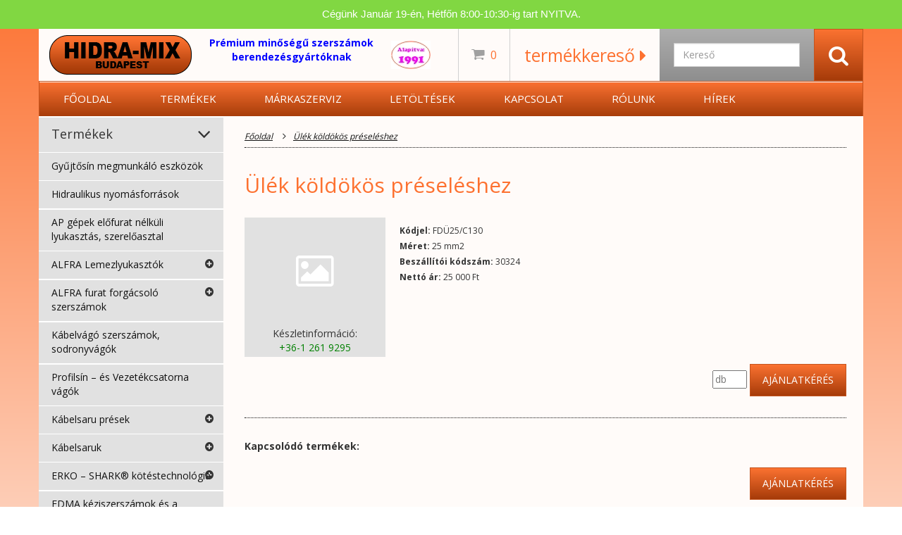

--- FILE ---
content_type: text/html; charset=UTF-8
request_url: https://hidramix.eu/kapcsolodo_termekek/ulek-koldokos-preseleshez-16/
body_size: 9990
content:
<!DOCTYPE html>
<html lang="hu">
  <head>
<!-- Google Tag Manager -->
<script>(function(w,d,s,l,i){w[l]=w[l]||[];w[l].push({'gtm.start':
new Date().getTime(),event:'gtm.js'});var f=d.getElementsByTagName(s)[0],
j=d.createElement(s),dl=l!='dataLayer'?'&l='+l:'';j.async=true;j.src=
'https://www.googletagmanager.com/gtm.js?id='+i+dl;f.parentNode.insertBefore(j,f);
})(window,document,'script','dataLayer','GTM-TCBFD88');</script>
<!-- End Google Tag Manager -->
	  
    <meta charset="utf-8">
    <meta http-equiv="X-UA-Compatible" content="IE=edge">
    <meta name="viewport" content="width=device-width, initial-scale=1">
	  
    
    
    <link rel="SHORTCUT ICON" href="https://hidramix.eu/wp-content/themes/hidramix/lib/img/favicon.ico"/>
    <!-- HTML5 Shim and Respond.js IE8 support of HTML5 elements and media queries -->
    <!--[if lt IE 9]>
      <script src="https://oss.maxcdn.com/libs/html5shiv/3.7.0/html5shiv.js"></script>
      <script src="https://oss.maxcdn.com/libs/respond.js/1.4.2/respond.min.js"></script>
    <![endif]-->
	
	<!--[if gte IE 9]>
	  <style type="text/css">
		.gradient {
		   filter: none;
		}
	  </style>
	<![endif]-->
	  
	<script type="text/javascript" src="https://hidramix.eu/wp-content/themes/hidramix/lib/js/float-panel.js"></script>
	
		<!-- All in One SEO 4.4.3 - aioseo.com -->
		<title>Ülék köldökös préseléshez - HIDRA-MIX Kft.</title>
		<meta name="robots" content="noindex, max-snippet:-1, max-image-preview:large, max-video-preview:-1" />
		<link rel="canonical" href="https://hidramix.eu/kapcsolodo_termekek/ulek-koldokos-preseleshez-16/" />
		<meta name="generator" content="All in One SEO (AIOSEO) 4.4.3" />
		<meta property="og:locale" content="hu_HU" />
		<meta property="og:site_name" content="HIDRA-MIX Kft. - kábelprés, kábelsaru, lemezlyukasztók és gyűjtősín megmunkáló eszközök előnyös beszerzési helye a Hidra-Mix Kft. Saját szerviz." />
		<meta property="og:type" content="article" />
		<meta property="og:title" content="Ülék köldökös préseléshez - HIDRA-MIX Kft." />
		<meta property="og:url" content="https://hidramix.eu/kapcsolodo_termekek/ulek-koldokos-preseleshez-16/" />
		<meta property="article:published_time" content="2025-11-11T07:57:43+00:00" />
		<meta property="article:modified_time" content="2025-11-11T07:57:43+00:00" />
		<meta name="twitter:card" content="summary_large_image" />
		<meta name="twitter:title" content="Ülék köldökös préseléshez - HIDRA-MIX Kft." />
		<script type="application/ld+json" class="aioseo-schema">
			{"@context":"https:\/\/schema.org","@graph":[{"@type":"BreadcrumbList","@id":"https:\/\/hidramix.eu\/kapcsolodo_termekek\/ulek-koldokos-preseleshez-16\/#breadcrumblist","itemListElement":[{"@type":"ListItem","@id":"https:\/\/hidramix.eu\/#listItem","position":1,"item":{"@type":"WebPage","@id":"https:\/\/hidramix.eu\/","name":"Home","description":"k\u00e1belpr\u00e9s, k\u00e1belsaru, lemezlyukaszt\u00f3k \u00e9s \u00e1rams\u00edn megmunk\u00e1l\u00f3 eszk\u00f6z\u00f6k el\u0151ny\u00f6s beszerz\u00e9si helye a Hidra-Mix Kft.. Saj\u00e1t szerviz\u00fcnkben biztos\u00edtjuk a jav\u00edt\u00e1st.","url":"https:\/\/hidramix.eu\/"},"nextItem":"https:\/\/hidramix.eu\/kapcsolodo_termekek\/ulek-koldokos-preseleshez-16\/#listItem"},{"@type":"ListItem","@id":"https:\/\/hidramix.eu\/kapcsolodo_termekek\/ulek-koldokos-preseleshez-16\/#listItem","position":2,"item":{"@type":"WebPage","@id":"https:\/\/hidramix.eu\/kapcsolodo_termekek\/ulek-koldokos-preseleshez-16\/","name":"\u00dcl\u00e9k k\u00f6ld\u00f6k\u00f6s pr\u00e9sel\u00e9shez","url":"https:\/\/hidramix.eu\/kapcsolodo_termekek\/ulek-koldokos-preseleshez-16\/"},"previousItem":"https:\/\/hidramix.eu\/#listItem"}]},{"@type":"Organization","@id":"https:\/\/hidramix.eu\/#organization","name":"HIDRA-MIX Kft.","url":"https:\/\/hidramix.eu\/","contactPoint":{"@type":"ContactPoint","telephone":"+3612619295","contactType":"Customer Support"}},{"@type":"Person","@id":"https:\/\/hidramix.eu\/author\/#author","url":"https:\/\/hidramix.eu\/author\/"},{"@type":"WebPage","@id":"https:\/\/hidramix.eu\/kapcsolodo_termekek\/ulek-koldokos-preseleshez-16\/#webpage","url":"https:\/\/hidramix.eu\/kapcsolodo_termekek\/ulek-koldokos-preseleshez-16\/","name":"\u00dcl\u00e9k k\u00f6ld\u00f6k\u00f6s pr\u00e9sel\u00e9shez - HIDRA-MIX Kft.","inLanguage":"hu-HU","isPartOf":{"@id":"https:\/\/hidramix.eu\/#website"},"breadcrumb":{"@id":"https:\/\/hidramix.eu\/kapcsolodo_termekek\/ulek-koldokos-preseleshez-16\/#breadcrumblist"},"author":{"@id":"https:\/\/hidramix.eu\/author\/#author"},"creator":{"@id":"https:\/\/hidramix.eu\/author\/#author"},"datePublished":"2025-11-11T07:57:43+00:00","dateModified":"2025-11-11T07:57:43+00:00"},{"@type":"WebSite","@id":"https:\/\/hidramix.eu\/#website","url":"https:\/\/hidramix.eu\/","name":"HIDRA-MIX Kft.","description":"k\u00e1belpr\u00e9s, k\u00e1belsaru, lemezlyukaszt\u00f3k \u00e9s gy\u0171jt\u0151s\u00edn megmunk\u00e1l\u00f3 eszk\u00f6z\u00f6k el\u0151ny\u00f6s beszerz\u00e9si helye a Hidra-Mix Kft. Saj\u00e1t szerviz.","inLanguage":"hu-HU","publisher":{"@id":"https:\/\/hidramix.eu\/#organization"}}]}
		</script>
		<!-- All in One SEO -->

<link rel='dns-prefetch' href='//fonts.googleapis.com' />
<link rel='dns-prefetch' href='//s.w.org' />
		<script type="text/javascript">
			window._wpemojiSettings = {"baseUrl":"https:\/\/s.w.org\/images\/core\/emoji\/11\/72x72\/","ext":".png","svgUrl":"https:\/\/s.w.org\/images\/core\/emoji\/11\/svg\/","svgExt":".svg","source":{"concatemoji":"https:\/\/hidramix.eu\/wp-includes\/js\/wp-emoji-release.min.js?ver=4.9.8"}};
			!function(a,b,c){function d(a,b){var c=String.fromCharCode;l.clearRect(0,0,k.width,k.height),l.fillText(c.apply(this,a),0,0);var d=k.toDataURL();l.clearRect(0,0,k.width,k.height),l.fillText(c.apply(this,b),0,0);var e=k.toDataURL();return d===e}function e(a){var b;if(!l||!l.fillText)return!1;switch(l.textBaseline="top",l.font="600 32px Arial",a){case"flag":return!(b=d([55356,56826,55356,56819],[55356,56826,8203,55356,56819]))&&(b=d([55356,57332,56128,56423,56128,56418,56128,56421,56128,56430,56128,56423,56128,56447],[55356,57332,8203,56128,56423,8203,56128,56418,8203,56128,56421,8203,56128,56430,8203,56128,56423,8203,56128,56447]),!b);case"emoji":return b=d([55358,56760,9792,65039],[55358,56760,8203,9792,65039]),!b}return!1}function f(a){var c=b.createElement("script");c.src=a,c.defer=c.type="text/javascript",b.getElementsByTagName("head")[0].appendChild(c)}var g,h,i,j,k=b.createElement("canvas"),l=k.getContext&&k.getContext("2d");for(j=Array("flag","emoji"),c.supports={everything:!0,everythingExceptFlag:!0},i=0;i<j.length;i++)c.supports[j[i]]=e(j[i]),c.supports.everything=c.supports.everything&&c.supports[j[i]],"flag"!==j[i]&&(c.supports.everythingExceptFlag=c.supports.everythingExceptFlag&&c.supports[j[i]]);c.supports.everythingExceptFlag=c.supports.everythingExceptFlag&&!c.supports.flag,c.DOMReady=!1,c.readyCallback=function(){c.DOMReady=!0},c.supports.everything||(h=function(){c.readyCallback()},b.addEventListener?(b.addEventListener("DOMContentLoaded",h,!1),a.addEventListener("load",h,!1)):(a.attachEvent("onload",h),b.attachEvent("onreadystatechange",function(){"complete"===b.readyState&&c.readyCallback()})),g=c.source||{},g.concatemoji?f(g.concatemoji):g.wpemoji&&g.twemoji&&(f(g.twemoji),f(g.wpemoji)))}(window,document,window._wpemojiSettings);
		</script>
		<style type="text/css">
img.wp-smiley,
img.emoji {
	display: inline !important;
	border: none !important;
	box-shadow: none !important;
	height: 1em !important;
	width: 1em !important;
	margin: 0 .07em !important;
	vertical-align: -0.1em !important;
	background: none !important;
	padding: 0 !important;
}
</style>
<link rel='stylesheet' id='rs-plugin-settings-css'  href='https://hidramix.eu/wp-content/plugins/revslider/public/assets/css/settings.css?ver=5.4.8.3' type='text/css' media='all' />
<style id='rs-plugin-settings-inline-css' type='text/css'>
#rs-demo-id {}
</style>
<link rel='stylesheet' id='topbar-css'  href='https://hidramix.eu/wp-content/plugins/top-bar/inc/../css/topbar_style.css?ver=4.9.8' type='text/css' media='all' />
<link rel='stylesheet' id='google font-css' href="https://fonts.googleapis.com/css?family=Open+Sans%3A400%2C300%2C700&#038;subset=latin%2Clatin-ext&#038;ver=4.9.8" type='text/css' media='all' />
<link rel='stylesheet' id='bootstrap_core-css'  href='https://hidramix.eu/wp-content/themes/hidramix/lib/css/vendor/bootstrap-3.1.1-dist/css/bootstrap.min.css?ver=4.9.8' type='text/css' media='all' />
<link rel='stylesheet' id='font_awesome-css'  href='https://hidramix.eu/wp-content/themes/hidramix/lib/css/vendor/font-awesome-4.1.0/css/font-awesome.min.css?ver=4.9.8' type='text/css' media='all' />
<link rel='stylesheet' id='main-css'  href='https://hidramix.eu/wp-content/themes/hidramix/lib/css/main.min3.css?ver=4.9.8' type='text/css' media='all' />
<link rel='stylesheet' id='vanillabox-css'  href='https://hidramix.eu/wp-content/themes/hidramix/lib/js/vendor/vanillabox/theme/bitter/vanillabox.css?ver=4.9.8' type='text/css' media='all' />
<link rel='stylesheet' id='menu-css'  href='https://hidramix.eu/wp-content/themes/hidramix/lib/css/menu.min.css?ver=4.9.8' type='text/css' media='all' />
<link rel='stylesheet' id='page-css'  href='https://hidramix.eu/wp-content/themes/hidramix/lib/css/page.css?ver=4.9.8' type='text/css' media='all' />
<link rel='stylesheet' id='w992-css'  href='https://hidramix.eu/wp-content/themes/hidramix/lib/css/max-width-992px.css?ver=4.9.8' type='text/css' media='screen and (max-width: 992px)' />
<link rel='stylesheet' id='w768-css'  href='https://hidramix.eu/wp-content/themes/hidramix/lib/css/max-width-768px.css?ver=4.9.8' type='text/css' media='screen and (max-width: 768px)' />
<link rel='stylesheet' id='w500-css'  href='https://hidramix.eu/wp-content/themes/hidramix/lib/css/max-width-500px.css?ver=4.9.8' type='text/css' media='screen and (max-width: 500px)' />
<link rel='stylesheet' id='wp_core-css'  href='https://hidramix.eu/wp-content/themes/hidramix/lib/css/wp_core.css?ver=4.9.8' type='text/css' media='all' />
<script type='text/javascript' src='https://hidramix.eu/wp-includes/js/jquery/jquery.js?ver=1.12.4'></script>
<script type='text/javascript' src='https://hidramix.eu/wp-includes/js/jquery/jquery-migrate.min.js?ver=1.4.1'></script>
<script type='text/javascript' src='https://hidramix.eu/wp-content/plugins/revslider/public/assets/js/jquery.themepunch.tools.min.js?ver=5.4.8.3'></script>
<script type='text/javascript' src='https://hidramix.eu/wp-content/plugins/revslider/public/assets/js/jquery.themepunch.revolution.min.js?ver=5.4.8.3'></script>
<script type='text/javascript'>
/* <![CDATA[ */
var tpbr_settings = {"fixed":"notfixed","user_who":"notloggedin","guests_or_users":"all","message":"C\u00e9g\u00fcnk Janu\u00e1r 19-\u00e9n, H\u00e9tf\u0151n 8:00-10:30-ig tart NYITVA.","status":"active","yn_button":"nobutton","color":"#81d742","button_text":"","button_url":"","button_behavior":"samewindow","is_admin_bar":"no","detect_sticky":"0"};
/* ]]> */
</script>
<script type='text/javascript' src='https://hidramix.eu/wp-content/plugins/top-bar/inc/../js/tpbr_front.min.js?ver=4.9.8'></script>
<link rel='https://api.w.org/' href='https://hidramix.eu/wp-json/' />
<link rel='prev' title='Présbélyeg, DIN szabványú C130 fejhez KZ10' href='https://hidramix.eu/kapcsolodo_termekek/presbelyeg-din-szabvanyu-c130-fejhez-kz10/' />
<link rel='next' title='Ülék köldökös préseléshez' href='https://hidramix.eu/kapcsolodo_termekek/ulek-koldokos-preseleshez-24/' />
<meta name="generator" content="WordPress 4.9.8" />
<link rel='shortlink' href='https://hidramix.eu/?p=600607' />
<link rel="alternate" type="application/json+oembed" href="https://hidramix.eu/wp-json/oembed/1.0/embed?url=https%3A%2F%2Fhidramix.eu%2Fkapcsolodo_termekek%2Fulek-koldokos-preseleshez-16%2F" />
<link rel="alternate" type="text/xml+oembed" href="https://hidramix.eu/wp-json/oembed/1.0/embed?url=https%3A%2F%2Fhidramix.eu%2Fkapcsolodo_termekek%2Fulek-koldokos-preseleshez-16%2F&#038;format=xml" />
<script type="text/javascript">
	window._se_plugin_version = '8.1.9';
</script>
		<style type="text/css">.recentcomments a{display:inline !important;padding:0 !important;margin:0 !important;}</style>
		<meta name="generator" content="Powered by Slider Revolution 5.4.8.3 - responsive, Mobile-Friendly Slider Plugin for WordPress with comfortable drag and drop interface." />
<link rel="icon" href="https://hidramix.eu/wp-content/uploads/2023/08/cropped-lolo-32x32.png" sizes="32x32" />
<link rel="icon" href="https://hidramix.eu/wp-content/uploads/2023/08/cropped-lolo-192x192.png" sizes="192x192" />
<link rel="apple-touch-icon-precomposed" href="https://hidramix.eu/wp-content/uploads/2023/08/cropped-lolo-180x180.png" />
<meta name="msapplication-TileImage" content="https://hidramix.eu/wp-content/uploads/2023/08/cropped-lolo-270x270.png" />
<script type="text/javascript">function setREVStartSize(e){									
						try{ e.c=jQuery(e.c);var i=jQuery(window).width(),t=9999,r=0,n=0,l=0,f=0,s=0,h=0;
							if(e.responsiveLevels&&(jQuery.each(e.responsiveLevels,function(e,f){f>i&&(t=r=f,l=e),i>f&&f>r&&(r=f,n=e)}),t>r&&(l=n)),f=e.gridheight[l]||e.gridheight[0]||e.gridheight,s=e.gridwidth[l]||e.gridwidth[0]||e.gridwidth,h=i/s,h=h>1?1:h,f=Math.round(h*f),"fullscreen"==e.sliderLayout){var u=(e.c.width(),jQuery(window).height());if(void 0!=e.fullScreenOffsetContainer){var c=e.fullScreenOffsetContainer.split(",");if (c) jQuery.each(c,function(e,i){u=jQuery(i).length>0?u-jQuery(i).outerHeight(!0):u}),e.fullScreenOffset.split("%").length>1&&void 0!=e.fullScreenOffset&&e.fullScreenOffset.length>0?u-=jQuery(window).height()*parseInt(e.fullScreenOffset,0)/100:void 0!=e.fullScreenOffset&&e.fullScreenOffset.length>0&&(u-=parseInt(e.fullScreenOffset,0))}f=u}else void 0!=e.minHeight&&f<e.minHeight&&(f=e.minHeight);e.c.closest(".rev_slider_wrapper").css({height:f})					
						}catch(d){console.log("Failure at Presize of Slider:"+d)}						
					};</script>
  </head>
  <body>
<!-- Google Tag Manager (noscript) -->
<noscript><iframe src="https://www.googletagmanager.com/ns.html?id=GTM-TCBFD88"
height="0" width="0" style="display:none;visibility:hidden"></iframe></noscript>
<!-- End Google Tag Manager (noscript) -->

    <div class="wrap">
		<header id="header" class="clearfix">
			<div class="container-fluid">
				<div class="header_container clearfix">
											<span class="logo pull-left">
												<a href="https://hidramix.eu">
								<img class="img-responsive" src="https://hidramix.eu/wp-content/themes/hidramix/lib/img/logo.png" alt="Hidra-mix Kft." />
								<span>Hidra-mix</span>
							</a>
											</span>
										<div id="topfelirat" class="pull-left">Prémium minőségű szerszámok<br>berendezésgyártóknak</div>
					<img class="img-responsive img-25-years" style="height: 40px; margin: 17px 15px;" src="https://hidramix.eu/wp-content/themes/hidramix/lib/img/1991.jpg" alt="25 éve a vállalkozások szolgálatában" />
					 					<div id="mobilNav" class="mobil_nav clearfix pull-right">
						<button type="button" class="btn btn_nav pull-right"><i class="fa fa-bars"></i></button>
						<button type="button" class="btn btn_search pull-right"><i class="fa fa-search"></i></button>
						<a href="https://hidramix.eu/arajanlatkero/" class="m_cart pull-left btn">
							<i class="fa fa-shopping-cart"></i>
							<span class="badge kosar">0</span>
						</a>
					</div><!-- .mobil_nav END -->
					<div id="searchBlock" class="search_block pull-right clearfix">
							<form role="search" method="get" class="search-form" action="https://hidramix.eu/">
								<label class="pull-left">termékkereső <i class="fa fa-caret-right"></i></label>
								<div class="form-group pull-left">
									<input type="search" class="search-field form-control" placeholder="Kereső" value="" name="s" title="Search for:" />
									<input type="hidden" name="post_type" value="termekek" />
								</div>
								<button type="submit" class="btn search-submit pull-right" value="Search" ><i class="fa fa-search"></i></button>
							</form>
					</div><!-- .search_block END -->
					<div id="cartBlock" class="cart_block pull-right">
						<a href="https://hidramix.eu/arajanlatkero/">
							<i class="fa fa-shopping-cart"></i>&nbsp;
							<span class="kosar">0</span>
						</a>
					</div>
				</div><!-- .header_container END -->
				<div id="nav_wrap">
					<nav id="navigation" class="clearfix">
						<div class="menu-top-menu-container"><ul id="menu-top-menu" class="clearfix"><li id="menu-item-458606" class="menu-item menu-item-type-post_type menu-item-object-page menu-item-home menu-item-458606"><a href="https://hidramix.eu/">Főoldal</a></li>
<li id="menu-item-38" class="menu-item menu-item-type-custom menu-item-object-custom menu-item-has-children menu-item-38"><a href="#">Termékek</a>
<ul class="sub-menu">
	<li id="menu-item-66" class="menu-item menu-item-type-post_type menu-item-object-termekek menu-item-66"><a href="https://hidramix.eu/termekek/sinmegmunkalo-eszkozok/">Gyűjtősín megmunkáló eszközök</a></li>
	<li id="menu-item-65" class="menu-item menu-item-type-post_type menu-item-object-termekek menu-item-65"><a href="https://hidramix.eu/termekek/nyomasforrasok/">Hidraulikus nyomásforrások</a></li>
	<li id="menu-item-63" class="menu-item menu-item-type-post_type menu-item-object-termekek menu-item-63"><a href="https://hidramix.eu/termekek/lemezlyukaszto-gepek/">AP gépek előfurat nélküli lyukasztás, szerelőasztal</a></li>
	<li id="menu-item-591915" class="menu-item menu-item-type-custom menu-item-object-custom menu-item-has-children menu-item-591915"><a href="#/">ALFRA lemezlyukasztók</a>
	<ul class="sub-menu">
		<li id="menu-item-99" class="menu-item menu-item-type-custom menu-item-object-custom menu-item-has-children menu-item-99"><a href="#">Készletek, hidraulikák</a>
		<ul class="sub-menu">
			<li id="menu-item-95" class="menu-item menu-item-type-post_type menu-item-object-termekek menu-item-95"><a href="https://hidramix.eu/termekek/lyukaszto-keszletek/kezi-hidraulikus/">ALFRA kézi hidraulikus lyukasztó készletek</a></li>
			<li id="menu-item-94" class="menu-item menu-item-type-post_type menu-item-object-termekek menu-item-94"><a href="https://hidramix.eu/termekek/lyukaszto-keszletek/csavaros/">csavaros- és kiegészítő készletek</a></li>
			<li id="menu-item-96" class="menu-item menu-item-type-post_type menu-item-object-termekek menu-item-96"><a href="https://hidramix.eu/termekek/lyukaszto-keszletek/tomlos-hidraulikus/">tömlős készletek, húzó munkahengerek</a></li>
		</ul>
</li>
		<li id="menu-item-97" class="menu-item menu-item-type-custom menu-item-object-custom menu-item-has-children menu-item-97"><a href="#">Körlyukasztó szerszámok</a>
		<ul class="sub-menu">
			<li id="menu-item-91" class="menu-item menu-item-type-post_type menu-item-object-termekek menu-item-91"><a href="https://hidramix.eu/termekek/kezi-korlyukasztok/haromhegyu/">MonoCut háromhegyű körlyukasztó</a></li>
			<li id="menu-item-93" class="menu-item menu-item-type-post_type menu-item-object-termekek menu-item-93"><a href="https://hidramix.eu/termekek/kezi-korlyukasztok/toroeles/">TriCut törőéles körlyukasztó</a></li>
			<li id="menu-item-92" class="menu-item menu-item-type-post_type menu-item-object-termekek menu-item-92"><a href="https://hidramix.eu/termekek/kezi-korlyukasztok/rozsdamentes/">TriCut+ rozsdamentes körlyukasztó</a></li>
		</ul>
</li>
		<li id="menu-item-98" class="menu-item menu-item-type-custom menu-item-object-custom menu-item-has-children menu-item-98"><a href="#">Szögletes FormCut, FormCut+ és egyéb alakú szerszámok</a>
		<ul class="sub-menu">
			<li id="menu-item-87" class="menu-item menu-item-type-post_type menu-item-object-termekek menu-item-87"><a href="https://hidramix.eu/termekek/egyeb-lyukasztok/negyzetes/">Négyzetes lyukasztók</a></li>
			<li id="menu-item-88" class="menu-item menu-item-type-post_type menu-item-object-termekek menu-item-88"><a href="https://hidramix.eu/termekek/egyeb-lyukasztok/teglalap/">Téglalap alakú lyukasztók</a></li>
			<li id="menu-item-86" class="menu-item menu-item-type-post_type menu-item-object-termekek menu-item-86"><a href="https://hidramix.eu/termekek/egyeb-lyukasztok/alakos/">Alakos lyukasztók</a></li>
			<li id="menu-item-10174" class="menu-item menu-item-type-post_type menu-item-object-termekek menu-item-10174"><a href="https://hidramix.eu/termekek/egyeb-lyukasztok/min-d-lemezlyukasztok/">Min-D lemezlyukasztók</a></li>
		</ul>
</li>
	</ul>
</li>
	<li id="menu-item-4371" class="menu-item menu-item-type-custom menu-item-object-custom menu-item-has-children menu-item-4371"><a href="#">ALFRA furat forgácsoló szerszámok</a>
	<ul class="sub-menu">
		<li id="menu-item-4370" class="menu-item menu-item-type-post_type menu-item-object-termekek menu-item-4370"><a href="https://hidramix.eu/termekek/forgacsolo-szerszamok/lyukfureszek-befogoszarak/">Lyukfűrészek, lyukfűrész készletek</a></li>
		<li id="menu-item-4368" class="menu-item menu-item-type-post_type menu-item-object-termekek menu-item-4368"><a href="https://hidramix.eu/termekek/forgacsolo-szerszamok/kemenyfembetetes-koronafurok-alacsony-kivitel/">Kfb. koronafúró (alacsony kivitel)</a></li>
		<li id="menu-item-4369" class="menu-item menu-item-type-post_type menu-item-object-termekek menu-item-4369"><a href="https://hidramix.eu/termekek/forgacsolo-szerszamok/kemenyfembetetes-koronafurok-magas-kivitel/">Kfb. koronafúró (magas kivitel)</a></li>
		<li id="menu-item-4372" class="menu-item menu-item-type-post_type menu-item-object-termekek menu-item-4372"><a href="https://hidramix.eu/termekek/forgacsolo-szerszamok/mbs-light/">Koronafúró, MBS Light</a></li>
		<li id="menu-item-4373" class="menu-item menu-item-type-post_type menu-item-object-termekek menu-item-4373"><a href="https://hidramix.eu/termekek/forgacsolo-szerszamok/mbs-pro/">Koronafúró, MBS Pro</a></li>
		<li id="menu-item-4367" class="menu-item menu-item-type-post_type menu-item-object-termekek menu-item-4367"><a href="https://hidramix.eu/termekek/forgacsolo-szerszamok/frp/">FRP koronafúró</a></li>
		<li id="menu-item-27283" class="menu-item menu-item-type-post_type menu-item-object-termekek menu-item-27283"><a href="https://hidramix.eu/termekek/forgacsolo-szerszamok/lepcsos-furok/">lépcsős fúrók</a></li>
	</ul>
</li>
	<li id="menu-item-60" class="menu-item menu-item-type-post_type menu-item-object-termekek menu-item-60"><a href="https://hidramix.eu/termekek/kabel-es-sodronykotelvagok/">Kábelvágó szerszámok, sodronyvágók</a></li>
	<li id="menu-item-56" class="menu-item menu-item-type-post_type menu-item-object-termekek menu-item-56"><a href="https://hidramix.eu/termekek/egyeb-alfra-termekek/">Profilsín &#8211; és Vezetékcsatorna vágók</a></li>
	<li id="menu-item-100" class="menu-item menu-item-type-custom menu-item-object-custom menu-item-has-children menu-item-100"><a href="#">Kábelsaru prések</a>
	<ul class="sub-menu">
		<li id="menu-item-90" class="menu-item menu-item-type-post_type menu-item-object-termekek menu-item-90"><a href="https://hidramix.eu/termekek/kabelsaru-presek/motorosakkus-presek/">akkumulátoros kábelprések</a></li>
		<li id="menu-item-89" class="menu-item menu-item-type-post_type menu-item-object-termekek menu-item-89"><a href="https://hidramix.eu/termekek/kabelsaru-presek/kezi-presek/">kézi kábelprések és tömlős présfejek</a></li>
	</ul>
</li>
	<li id="menu-item-590502" class="menu-item menu-item-type-custom menu-item-object-custom menu-item-has-children menu-item-590502"><a href="#/">Kábelsaruk</a>
	<ul class="sub-menu">
		<li id="menu-item-23022" class="menu-item menu-item-type-post_type menu-item-object-termekek menu-item-23022"><a href="https://hidramix.eu/termekek/kabelsaru/">Standard saruk, CuPAl lemezek, alátétek</a></li>
		<li id="menu-item-591207" class="menu-item menu-item-type-post_type menu-item-object-termekek menu-item-591207"><a href="https://hidramix.eu/termekek/toldohuvely-rez-onozott/">Toldóhüvely réz ónozott</a></li>
		<li id="menu-item-590497" class="menu-item menu-item-type-post_type menu-item-object-termekek menu-item-590497"><a href="https://hidramix.eu/termekek/icalcu/">BiMetál saru Alumínium/ Réz Al/Cu</a></li>
	</ul>
</li>
	<li id="menu-item-571759" class="menu-item menu-item-type-custom menu-item-object-custom menu-item-has-children menu-item-571759"><a href="#/">ERKO SHARK® kötéstechnológia</a>
	<ul class="sub-menu">
		<li id="menu-item-571711" class="menu-item menu-item-type-post_type menu-item-object-termekek menu-item-571711"><a href="https://hidramix.eu/termekek/erko-shark/">SHARK® ismertető</a></li>
		<li id="menu-item-70672" class="menu-item menu-item-type-post_type menu-item-object-termekek menu-item-70672"><a href="https://hidramix.eu/termekek/erko-shark/shark-fejek/">SHARK® présfejek</a></li>
	</ul>
</li>
	<li id="menu-item-57" class="menu-item menu-item-type-post_type menu-item-object-termekek menu-item-57"><a href="https://hidramix.eu/termekek/egyeb-termekek/">Egyéb termékek</a></li>
	<li id="menu-item-534287" class="menu-item menu-item-type-custom menu-item-object-custom menu-item-has-children menu-item-534287"><a href="#/">DKC lemezszekrények</a>
	<ul class="sub-menu">
		<li id="menu-item-27291" class="menu-item menu-item-type-post_type menu-item-object-page menu-item-27291"><a href="https://hidramix.eu/dkc-kapcsoloszekrenyek-2/">Ismertető</a></li>
		<li id="menu-item-528691" class="menu-item menu-item-type-post_type menu-item-object-termekek menu-item-528691"><a href="https://hidramix.eu/termekek/dkc-szekrenyek/">DKC CE CDE CEX szekrények</a></li>
	</ul>
</li>
	<li id="menu-item-55" class="menu-item menu-item-type-post_type menu-item-object-termekek menu-item-55"><a href="https://hidramix.eu/termekek/edma-keziszerszamok/">EDMA kéziszerszámok és a gipszkartonlap emelő</a></li>
</ul>
</li>
<li id="menu-item-458598" class="menu-item menu-item-type-post_type menu-item-object-szolgaltatasok menu-item-458598"><a href="https://hidramix.eu/szolgaltatasok/markaszerviz/">Márkaszerviz</a></li>
<li id="menu-item-101" class="menu-item menu-item-type-custom menu-item-object-custom menu-item-has-children menu-item-101"><a href="#">Letöltések</a>
<ul class="sub-menu">
	<li id="menu-item-82" class="menu-item menu-item-type-post_type menu-item-object-letoltesek menu-item-82"><a href="https://hidramix.eu/letoltesek/kezelesi-utasitasok/">Kezelési utasítások</a></li>
	<li id="menu-item-17079" class="menu-item menu-item-type-post_type menu-item-object-letoltesek menu-item-17079"><a href="https://hidramix.eu/letoltesek/videok/">Videók</a></li>
	<li id="menu-item-83" class="menu-item menu-item-type-post_type menu-item-object-letoltesek menu-item-83"><a href="https://hidramix.eu/letoltesek/beszallitok-katalogusai/">Beszállítók katalógusai</a></li>
</ul>
</li>
<li id="menu-item-8577" class="menu-item menu-item-type-post_type menu-item-object-page menu-item-8577"><a href="https://hidramix.eu/kapcsolat/">Kapcsolat</a></li>
<li id="menu-item-34" class="menu-item menu-item-type-custom menu-item-object-custom menu-item-has-children menu-item-34"><a>Rólunk</a>
<ul class="sub-menu">
	<li id="menu-item-522392" class="menu-item menu-item-type-post_type menu-item-object-page menu-item-522392"><a href="https://hidramix.eu/magunkrol/bemutatkozas/">Bemutatkozás</a></li>
	<li id="menu-item-170682" class="menu-item menu-item-type-post_type menu-item-object-page menu-item-170682"><a href="https://hidramix.eu/magunkrol/nyilatkozatok/">Nyilatkozatok</a></li>
	<li id="menu-item-522395" class="menu-item menu-item-type-post_type menu-item-object-szolgaltatasok menu-item-522395"><a href="https://hidramix.eu/szolgaltatasok/attekinto-lap/">Áttekintő lap szolgáltatásainkról</a></li>
	<li id="menu-item-2822" class="menu-item menu-item-type-post_type menu-item-object-page menu-item-2822"><a href="https://hidramix.eu/magunkrol/beszallitoink/">Beszállítóink</a></li>
</ul>
</li>
<li id="menu-item-445489" class="menu-item menu-item-type-post_type_archive menu-item-object-hirek menu-item-445489"><a href="https://hidramix.eu/hirek/">Hírek</a></li>
</ul></div>					</nav><!-- #navigation END -->
				</div><!-- #nav_wrap END -->
			</div><!-- .container-fluid END -->
		</header><!-- #header END --><div class="page">
	<div class="container-fluid">
		<div class="row">
			<div class="col-md-4">
				
<aside class="sidebar">
	<div class="sidebar_nav">
		<h2 class="clearfix">Termékek  <i class="fa fa-angle-down"></i></h2>
		<div class="sidebar_nav_wrap">
			<i class="fa fa-times"></i>
			<div class="menu-termekek-container"><ul id="menu-termekek" class="menu"><li id="menu-item-567" class="menu-item menu-item-type-post_type menu-item-object-termekek menu-item-567"><a href="https://hidramix.eu/termekek/sinmegmunkalo-eszkozok/">Gyűjtősín megmunkáló eszközök</a></li>
<li id="menu-item-566" class="menu-item menu-item-type-post_type menu-item-object-termekek menu-item-566"><a href="https://hidramix.eu/termekek/nyomasforrasok/">Hidraulikus nyomásforrások</a></li>
<li id="menu-item-564" class="menu-item menu-item-type-post_type menu-item-object-termekek menu-item-564"><a href="https://hidramix.eu/termekek/lemezlyukaszto-gepek/">AP gépek előfurat nélküli lyukasztás, szerelőasztal</a></li>
<li id="menu-item-591910" class="menu-item menu-item-type-custom menu-item-object-custom menu-item-has-children menu-item-591910"><a href="#/">ALFRA Lemezlyukasztók</a>
<ul class="sub-menu">
	<li id="menu-item-2068" class="menu-item menu-item-type-custom menu-item-object-custom menu-item-has-children menu-item-2068"><a href="#/">Készletek, hidraulikák</a>
	<ul class="sub-menu">
		<li id="menu-item-2070" class="menu-item menu-item-type-post_type menu-item-object-termekek menu-item-2070"><a href="https://hidramix.eu/termekek/lyukaszto-keszletek/kezi-hidraulikus/">ALFRA kézi hidraulikus lyukasztó készletek</a></li>
		<li id="menu-item-2069" class="menu-item menu-item-type-post_type menu-item-object-termekek menu-item-2069"><a href="https://hidramix.eu/termekek/lyukaszto-keszletek/csavaros/">csavaros- és kiegészítő készletek</a></li>
		<li id="menu-item-2071" class="menu-item menu-item-type-post_type menu-item-object-termekek menu-item-2071"><a href="https://hidramix.eu/termekek/lyukaszto-keszletek/tomlos-hidraulikus/">tömlős készletek, húzó munkahengerek</a></li>
	</ul>
</li>
	<li id="menu-item-2059" class="menu-item menu-item-type-custom menu-item-object-custom menu-item-has-children menu-item-2059"><a href="#/">Körlyukasztó szerszámok</a>
	<ul class="sub-menu">
		<li id="menu-item-2060" class="menu-item menu-item-type-post_type menu-item-object-termekek menu-item-2060"><a href="https://hidramix.eu/termekek/kezi-korlyukasztok/haromhegyu/">MonoCut háromhegyű körlyukasztó</a></li>
		<li id="menu-item-2064" class="menu-item menu-item-type-post_type menu-item-object-termekek menu-item-2064"><a href="https://hidramix.eu/termekek/kezi-korlyukasztok/toroeles/">TriCut törőéles körlyukasztó</a></li>
		<li id="menu-item-2061" class="menu-item menu-item-type-post_type menu-item-object-termekek menu-item-2061"><a href="https://hidramix.eu/termekek/kezi-korlyukasztok/rozsdamentes/">TriCut+ rozsdamentes körlyukasztó</a></li>
	</ul>
</li>
	<li id="menu-item-2063" class="menu-item menu-item-type-custom menu-item-object-custom menu-item-has-children menu-item-2063"><a href="#/">Szögletes FormCut, FormCut+ és egyéb alakú lemezlyukasztók</a>
	<ul class="sub-menu">
		<li id="menu-item-2066" class="menu-item menu-item-type-post_type menu-item-object-termekek menu-item-2066"><a href="https://hidramix.eu/termekek/egyeb-lyukasztok/negyzetes/">Négyzetes lyukasztók</a></li>
		<li id="menu-item-2067" class="menu-item menu-item-type-post_type menu-item-object-termekek menu-item-2067"><a href="https://hidramix.eu/termekek/egyeb-lyukasztok/teglalap/">Téglalap alakú lyukasztók</a></li>
		<li id="menu-item-2065" class="menu-item menu-item-type-post_type menu-item-object-termekek menu-item-2065"><a href="https://hidramix.eu/termekek/egyeb-lyukasztok/alakos/">Alakos lyukasztók</a></li>
		<li id="menu-item-17066" class="menu-item menu-item-type-post_type menu-item-object-termekek menu-item-17066"><a href="https://hidramix.eu/termekek/egyeb-lyukasztok/min-d-lemezlyukasztok/">Min-D lemezlyukasztók</a></li>
	</ul>
</li>
</ul>
</li>
<li id="menu-item-16323" class="menu-item menu-item-type-custom menu-item-object-custom menu-item-has-children menu-item-16323"><a href="#/">ALFRA furat forgácsoló szerszámok</a>
<ul class="sub-menu">
	<li id="menu-item-16325" class="menu-item menu-item-type-post_type menu-item-object-termekek menu-item-16325"><a href="https://hidramix.eu/termekek/forgacsolo-szerszamok/lyukfureszek-befogoszarak/">Lyukfűrészek, lyukfűrész készletek</a></li>
	<li id="menu-item-16326" class="menu-item menu-item-type-post_type menu-item-object-termekek menu-item-16326"><a href="https://hidramix.eu/termekek/forgacsolo-szerszamok/kemenyfembetetes-koronafurok-alacsony-kivitel/">Kfb. koronafúró (alacsony kivitel)</a></li>
	<li id="menu-item-16327" class="menu-item menu-item-type-post_type menu-item-object-termekek menu-item-16327"><a href="https://hidramix.eu/termekek/forgacsolo-szerszamok/kemenyfembetetes-koronafurok-magas-kivitel/">Kfb. koronafúró (magas kivitel)</a></li>
	<li id="menu-item-16328" class="menu-item menu-item-type-post_type menu-item-object-termekek menu-item-16328"><a href="https://hidramix.eu/termekek/forgacsolo-szerszamok/mbs-light/">Koronafúró, MBS Light</a></li>
	<li id="menu-item-16329" class="menu-item menu-item-type-post_type menu-item-object-termekek menu-item-16329"><a href="https://hidramix.eu/termekek/forgacsolo-szerszamok/mbs-pro/">Koronafúró, MBS Pro</a></li>
	<li id="menu-item-16330" class="menu-item menu-item-type-post_type menu-item-object-termekek menu-item-16330"><a href="https://hidramix.eu/termekek/forgacsolo-szerszamok/frp/">FRP koronafúró</a></li>
	<li id="menu-item-27285" class="menu-item menu-item-type-post_type menu-item-object-termekek menu-item-27285"><a href="https://hidramix.eu/termekek/forgacsolo-szerszamok/lepcsos-furok/">lépcsős fúrók</a></li>
</ul>
</li>
<li id="menu-item-560" class="menu-item menu-item-type-post_type menu-item-object-termekek menu-item-560"><a href="https://hidramix.eu/termekek/kabel-es-sodronykotelvagok/">Kábelvágó szerszámok, sodronyvágók</a></li>
<li id="menu-item-556" class="menu-item menu-item-type-post_type menu-item-object-termekek menu-item-556"><a href="https://hidramix.eu/termekek/egyeb-alfra-termekek/">Profilsín &#8211; és Vezetékcsatorna vágók</a></li>
<li id="menu-item-2072" class="menu-item menu-item-type-custom menu-item-object-custom menu-item-has-children menu-item-2072"><a href="#/">Kábelsaru prések</a>
<ul class="sub-menu">
	<li id="menu-item-2073" class="menu-item menu-item-type-post_type menu-item-object-termekek menu-item-2073"><a href="https://hidramix.eu/termekek/kabelsaru-presek/kezi-presek/">kézi kábelprések és tömlős présfejek</a></li>
	<li id="menu-item-2074" class="menu-item menu-item-type-post_type menu-item-object-termekek menu-item-2074"><a href="https://hidramix.eu/termekek/kabelsaru-presek/motorosakkus-presek/">akkumulátoros kábelprések</a></li>
</ul>
</li>
<li id="menu-item-590501" class="menu-item menu-item-type-custom menu-item-object-custom menu-item-has-children menu-item-590501"><a href="#/">Kábelsaruk</a>
<ul class="sub-menu">
	<li id="menu-item-23023" class="menu-item menu-item-type-post_type menu-item-object-termekek menu-item-23023"><a href="https://hidramix.eu/termekek/kabelsaru/">Standard saruk, CuPAl lemezek, alátétek</a></li>
	<li id="menu-item-591206" class="menu-item menu-item-type-post_type menu-item-object-termekek menu-item-591206"><a href="https://hidramix.eu/termekek/toldohuvely-rez-onozott/">Toldóhüvely réz ónozott</a></li>
	<li id="menu-item-590496" class="menu-item menu-item-type-post_type menu-item-object-termekek menu-item-590496"><a href="https://hidramix.eu/termekek/icalcu/">BiMetál saru Alumínium/ Réz Al/Cu</a></li>
</ul>
</li>
<li id="menu-item-571755" class="menu-item menu-item-type-custom menu-item-object-custom menu-item-has-children menu-item-571755"><a href="#/">ERKO &#8211; SHARK® kötéstechnológia</a>
<ul class="sub-menu">
	<li id="menu-item-571710" class="menu-item menu-item-type-post_type menu-item-object-termekek menu-item-571710"><a href="https://hidramix.eu/termekek/erko-shark/">SHARK® ismertető</a></li>
	<li id="menu-item-68805" class="menu-item menu-item-type-post_type menu-item-object-termekek menu-item-68805"><a href="https://hidramix.eu/termekek/erko-shark/shark-fejek/">SHARK® présfejek</a></li>
</ul>
</li>
<li id="menu-item-555" class="menu-item menu-item-type-post_type menu-item-object-termekek menu-item-555"><a href="https://hidramix.eu/termekek/edma-keziszerszamok/">EDMA kéziszerszámok és a gipszkartonlap emelő</a></li>
<li id="menu-item-557" class="menu-item menu-item-type-post_type menu-item-object-termekek menu-item-557"><a href="https://hidramix.eu/termekek/egyeb-termekek/">Egyéb termékek</a></li>
<li id="menu-item-534285" class="menu-item menu-item-type-custom menu-item-object-custom menu-item-has-children menu-item-534285"><a href="#/">DKC lemezszekrények</a>
<ul class="sub-menu">
	<li id="menu-item-528690" class="menu-item menu-item-type-post_type menu-item-object-termekek menu-item-528690"><a href="https://hidramix.eu/termekek/dkc-szekrenyek/">DKC CE CDE CEX szekrények</a></li>
	<li id="menu-item-27290" class="menu-item menu-item-type-post_type menu-item-object-page menu-item-27290"><a href="https://hidramix.eu/dkc-kapcsoloszekrenyek-2/">Ismertető</a></li>
</ul>
</li>
</ul></div>		</div>								
	</div><!-- .sidebar_nav END -->
</aside><!-- .sidebar END -->				<style>
	@media (min-width: 1171px) {
		.fixed {
			max-width: 261px;
		}
	}
	@media (min-width: 995px) and (max-width: 1170px) {
		.fixed {
			max-width: 220px;
		}
	}
</style>
<aside class="sidebar kosarsb float-panel">
	<article class="custom-box" style="margin-top:30px">
		<header>
			<h2 class="clearfix">AJÁNLATKÉRÉS TARTALMA<i class="fa fa-angle-down"></i></h2>
		</header>
		<div class="cb_content">
		  <div><strong><span class="kosar" >0</span> db</strong><small> termék van kiválasztva.</small></div>			<div id="termektabla">
				<table style="width:100%;margin-top:15px;">
				   				</table>   
			</div>
		</div>
	</article>
<div class="clearfix" style="margin-top:15px;">
	<a class="btn pull-right" href="https://hidramix.eu/arajanlat/">AJÁNLATKÉRÉS KÜLDÉSE</a>
</div>
</aside><!-- .sidebar END -->			</div><!-- .col-md-4 END -->
			<div class="col-md-8">
			<ol id="crumbs" class="custom_breadcrumb clearfix"><li><a href="https://hidramix.eu">Főoldal</a> <i class="fa fa-angle-right"></i></li><li></li><li><a href='https://hidramix.eu/kapcsolodo_termekek/ulek-koldokos-preseleshez-16/'>Ülék köldökös préseléshez</a></li></ol><div class="main">
	<section>
		<header>
			<h1 class="ht">Ülék köldökös préseléshez</h1>
		</header>
		
				 				
<div class="product list">
			
						<form method="post" class="cart_add" action="cart/itemsAdd.php">
		<article class="clearfix">
			<div class="clearfix">
				<div class="pl_pic pull-left">
					<div>
						<div class="tpic no_pic img-responsive"><i class="fa fa-picture-o"></i></div>					</div>
					<div style="display:block;text-align:center;padding:0 0 3px 0;">
						Készletinformáció:<br><span style="color:green">+36-1 261 9295</span>
					</div>
				</div><!-- .p_pic END -->
				<div class="pl_wrap pull-left">
					<div class="pl_content">
											</div><!-- .pl_content END -->
					<div class="pl_list">
						<ul>
														<li><label>Kódjel:</label> FDÜ25/C130</li>							<li><label>Méret:</label> 25 mm2</li>							
							<li><label>Beszállítói kódszám:</label> 30324</li>							<!-- <li><label>Kódjel:</label> FDÜ25/C130</li> -->
							<li><label>Nettó ár:</label> 25 000 Ft</li>						</ul>
					</div>
					<div></div>
				</div><!-- .pl_wrap END -->
			</div>
																					<div class="pl_button_wrap pull-left clearfix">
			   
			<input type="text" size="4" name="db[FDÜ25/C130]" placeholder="db">				<button type="submit" class="btn">Ajánlatkérés</button>
			</div>
		</article>
		</form>
	</div><!-- .product END -->
          	
		
		      <strong>Kapcsolódó termékek:</strong><br><br>
      <form method="post" class="cart_add" action="cart/itemsAdd.php">
      <div class="product">
        <div class="pl_button_wrap clearfix" style="margin-bottom:20px;text-align:right;">
			<button type="submit" class="btn">Ajánlatkérés</button>
		</div>
		         <div class="table_wrap table-responsive clearfix" style="margin:0;">
            <table class="table table-bordered">
               <thead>
                  <tr>
                     <th>Kép</th>
                     <th>Megnevezés</th>
                     <th>Méret</th>
                     <th class="ninja">Beszállítói kódszám</th>
                     <th class="ninja">Kódjel</th>
                     <th>Nettó ár</th>
                     <th>Darab</th>
                  </tr>
               </thead>
               <tbody>
               <!--<ul id="kapcsolodo_ul">-->
                                                     <tr>
                     <td style="text-align:center;font-size:15px;">
								  							</td>
                     <td>Akkumulátoros kábelsaru prés BPP130-26</td>
                     <td>6-300 mm² </td>
                     <td class="ninja">BPP1301C1320</td>
                     <td class="ninja">FBPP130-26</td>
                     <td>975 900 Ft</td>
                     <td>
							  <input type="text" size="4" name="db[FBPP130-26]" placeholder="db">
					</td>
                   </tr>
                   <!--<li class="pull-left"><a class="kapcsolodo_termekek" href=""></a></li>-->
                                                     <tr>
                     <td style="text-align:center;font-size:15px;">
								  							</td>
                     <td>Akkumulátoros kábelsaru prés BPP130-38</td>
                     <td>6-400 mm² </td>
                     <td class="ninja">BPP1303C1320</td>
                     <td class="ninja">FBPP130-38</td>
                     <td>1 049 500 Ft</td>
                     <td>
							  <input type="text" size="4" name="db[FBPP130-38]" placeholder="db">
					</td>
                   </tr>
                   <!--<li class="pull-left"><a class="kapcsolodo_termekek" href=""></a></li>-->
                                                     <tr>
                     <td style="text-align:center;font-size:15px;">
								  							</td>
                     <td>Kábelsaru prés hordládában C130-26</td>
                     <td>6-300 mm² </td>
                     <td class="ninja">MPL1301A10000</td>
                     <td class="ninja">FC130-26</td>
                     <td>781 600 Ft</td>
                     <td>
							  <input type="text" size="4" name="db[FC130-26]" placeholder="db">
					</td>
                   </tr>
                   <!--<li class="pull-left"><a class="kapcsolodo_termekek" href=""></a></li>-->
                                                     <tr>
                     <td style="text-align:center;font-size:15px;">
								  							</td>
                     <td>Kábelsaru prés hordládában C130-38</td>
                     <td>6-400 mm² </td>
                     <td class="ninja">MPL1303A10000</td>
                     <td class="ninja">FC130-38</td>
                     <td>800 800 Ft</td>
                     <td>
							  <input type="text" size="4" name="db[FC130-38]" placeholder="db">
					</td>
                   </tr>
                   <!--<li class="pull-left"><a class="kapcsolodo_termekek" href=""></a></li>-->
                                                     <tr>
                     <td style="text-align:center;font-size:15px;">
								  							</td>
                     <td>Tömlős présfej hordládában XC130-26</td>
                     <td>6-300 mm2</td>
                     <td class="ninja">85906K</td>
                     <td class="ninja">FXC130-26</td>
                     <td>394 000 Ft</td>
                     <td>
							  <input type="text" size="4" name="db[FXC130-26]" placeholder="db">
					</td>
                   </tr>
                   <!--<li class="pull-left"><a class="kapcsolodo_termekek" href=""></a></li>-->
                                                     <tr>
                     <td style="text-align:center;font-size:15px;">
								  							</td>
                     <td>Tömlős présfej hordládában XC130-38</td>
                     <td>6-400 mm²  </td>
                     <td class="ninja">85908K</td>
                     <td class="ninja">FXC130-38</td>
                     <td>488 800 Ft</td>
                     <td>
							  <input type="text" size="4" name="db[FXC130-38]" placeholder="db">
					</td>
                   </tr>
                   <!--<li class="pull-left"><a class="kapcsolodo_termekek" href=""></a></li>-->
                              
                              <!--</ul>-->
               </tbody>
            </table>
            <div class="pl_button_wrap pull-right clearfix ">
				  <button type="submit" class="btn">Ajánlatkérés</button>
			   </div>
         </div>
      </div>
      </form>
      	</section>
</div><!-- .main END -->			</div><!-- .col-md-8 END -->
		</div><!-- .row END -->
	</div><!-- .container-fluid END -->
</div><!-- .page END -->
</div><!-- .wrap END -->
	<!--Start of Tawk.to Script-->
	<script type="text/javascript">
		function chat() {
			var Tawk_API=Tawk_API||{}, Tawk_LoadStart=new Date();	
			(function(){
			var s1=document.createElement("script"),s0=document.getElementsByTagName("script")[0];
			s1.async=true;
			s1.src='https://embed.tawk.to/585a77fa73e3d85bf13d5bb0/default';
			s1.charset='UTF-8';
			s1.setAttribute('crossorigin','*');
			s0.parentNode.insertBefore(s1,s0);
			})();
		}
		window.setTimeout(chat,10000);
	</script>
	<!--End of Tawk.to Script-->
	<footer id="footer">
		<div class="container-fluid">
			<p>Adatkezelésünket a GDPR szerint átalakítottuk! Letölthetők:
<a href="https://staging.hidramix.eu/wp-content/uploads/2019/04/adatvedelmi.szabalyzat-aktualis.pdf">Adatvédelmi szabályzatunk</a> | 
<a href="https://staging.hidramix.eu/wp-content/uploads/2019/04/adatkez.t%C3%A1j%C3%A9k.%C3%BCzleti.partner.5.pdf">Adatkezelési tájékoztató partnereknek</a><br/>Minden jog fenntartva | 2014-2022 HIDRA-MIX Kft.</p>
		</div>
	</footer>
	<script type='text/javascript' src='https://hidramix.eu/wp-content/themes/hidramix/lib/js/vendor/bootstrap-3.1.1-dist/js/bootstrap.min.js?ver=1.0.0'></script>
<script type='text/javascript' src='https://hidramix.eu/wp-content/themes/hidramix/lib/js/vendor/iscroll-master/build/iscroll.js?ver=1.0.0'></script>
<script type='text/javascript' src='https://hidramix.eu/wp-content/themes/hidramix/lib/js/vendor/vanillabox/jquery.vanillabox.js?ver=1.0.0'></script>
<script type='text/javascript' src='https://hidramix.eu/wp-content/themes/hidramix/lib/js/menu.min.js?ver=1.0.0'></script>
<script type='text/javascript' src='https://hidramix.eu/wp-content/themes/hidramix/lib/js/main.min.js?ver=1.0.0'></script>
<script type='text/javascript' src='https://hidramix.eu/wp-includes/js/wp-embed.min.js?ver=4.9.8'></script>
  <script defer src="https://static.cloudflareinsights.com/beacon.min.js/vcd15cbe7772f49c399c6a5babf22c1241717689176015" integrity="sha512-ZpsOmlRQV6y907TI0dKBHq9Md29nnaEIPlkf84rnaERnq6zvWvPUqr2ft8M1aS28oN72PdrCzSjY4U6VaAw1EQ==" data-cf-beacon='{"version":"2024.11.0","token":"8e18f5393fab49dfaaf36a6a63aa23ae","r":1,"server_timing":{"name":{"cfCacheStatus":true,"cfEdge":true,"cfExtPri":true,"cfL4":true,"cfOrigin":true,"cfSpeedBrain":true},"location_startswith":null}}' crossorigin="anonymous"></script>
</body>
</html>

--- FILE ---
content_type: text/css
request_url: https://hidramix.eu/wp-content/themes/hidramix/lib/css/menu.min.css?ver=4.9.8
body_size: 1376
content:
.menu-item-has-children,.ov{position:relative}.ov{overflow:hidden!important;margin-right:17px}.menu-top-menu-container{background:url([data-uri]);background:-moz-linear-gradient(top,#f7f7f7 0,#f7f7f7 3%,#f97030 5%,#a73d0a 100%);background:-webkit-gradient(linear,left top,left bottom,color-stop(0,#f7f7f7),color-stop(3%,#f7f7f7),color-stop(5%,#f97030),color-stop(100%,#a73d0a));background:-webkit-linear-gradient(top,#f7f7f7 0,#f7f7f7 3%,#f97030 5%,#a73d0a 100%);background:-o-linear-gradient(top,#f7f7f7 0,#f7f7f7 3%,#f97030 5%,#a73d0a 100%);background:-ms-linear-gradient(top,#f7f7f7 0,#f7f7f7 3%,#f97030 5%,#a73d0a 100%);background:linear-gradient(to bottom,#f7f7f7 0,#f7f7f7 3%,#f97030 5%,#a73d0a 100%);filter:progid:DXImageTransform.Microsoft.gradient( startColorstr='#f7f7f7', endColorstr='#a73d0a', GradientType=0 )}@media (min-width:993px){#nav_wrap{display:block!important}}.menu-top-menu-container ul{margin:0;padding:0;list-style:none}.menu-top-menu-container>ul{border:1px solid #c5531d;border-bottom:0}.menu-top-menu-container ul>li{float:left}.menu-top-menu-container>ul>li>a{display:block;padding:14px 34.2px;text-transform:uppercase;color:#fff;font-size:15px}@media (max-width:1170px){.menu-top-menu-container ul li a{padding:14px 28.9px}}.menu-top-menu-container ul>li.active>a,.menu-top-menu-container ul>li.current-menu-ancestor>a,.menu-top-menu-container ul>li.current-menu-item>a,.menu-top-menu-container ul>li>a:hover{color:#fff;text-decoration:none;background:url([data-uri]);background:-moz-linear-gradient(top,#fff 0,#fff 2%,#fff 2%,#a73e0a 3%,#792b06 100%);background:-webkit-gradient(linear,left top,left bottom,color-stop(0,#fff),color-stop(2%,#fff),color-stop(2%,#fff),color-stop(3%,#a73e0a),color-stop(100%,#792b06));background:-webkit-linear-gradient(top,#fff 0,#fff 2%,#fff 2%,#a73e0a 3%,#792b06 100%);background:-o-linear-gradient(top,#fff 0,#fff 2%,#fff 2%,#a73e0a 3%,#792b06 100%);background:-ms-linear-gradient(top,#fff 0,#fff 2%,#fff 2%,#a73e0a 3%,#792b06 100%);background:linear-gradient(to bottom,#fff 0,#fff 2%,#fff 2%,#a73e0a 3%,#792b06 100%);filter:progid:DXImageTransform.Microsoft.gradient( startColorstr='#ffffff', endColorstr='#792b06', GradientType=0 )}.menu-item-has-children .menu-item-has-children>.fa{display:block}.menu-item-has-children .fa-plus-circle{position:absolute;top:0;right:0;padding:12px 14px}@media (min-width:992px){.menu-item-has-children>ul{display:none}}.menu-item-has-children>ul{z-index:9999;position:absolute;-moz-box-shadow:0 8px 21px -8px #9d9d9d;-webkit-box-shadow:0 8px 21px -8px #9d9d9d;box-shadow:0 8px 21px -8px #9d9d9d}.menu-item-has-children>ul>li{float:none!important;border-bottom:1px solid #fff}.menu-item-has-children>ul>li:last-child{border:0}.menu-item-has-children>ul>li>a{display:block;width:285px;font-size:13px;background:#ececec;color:#111;padding:10px 20px}.menu-item-has-children ul li.current-menu-ancestor>a,.menu-item-has-children ul li.current-menu-item>a,.menu-item-has-children>ul>li.active>a,.menu-item-has-children>ul>li>a:hover{background:#d0d0d0!important;color:#111!important}.menu-item-has-children .menu-item-has-children>ul{position:absolute;left:285px;top:0}@media (max-width:1170px){.menu-item-has-children>ul>li>a{width:200px;padding:10px 20px!important}.menu-item-has-children .menu-item-has-children>ul{left:200px}}@media (min-width:993px){.mobil_nav{display:none}}@media (max-width:992px){#header .container-fluid{padding:0}#header .header_container{position:relative;width:100%;background:#f7f7f7;padding-left:15px;padding-right:15px;z-index:100}.mobil_nav{padding:9px 0}.mobil_nav .btn{border:1px solid #dbdbdb;-webkit-border-radius:10px;-moz-border-radius:10px;border-radius:10px;background:#fff;color:#f97030!important;font-size:24px!important;padding:10px 18px;margin-left:5px}#nav_wrap,.menu-top-menu-container{background:#e1e1e1;height:100%;overflow:auto}#nav_wrap{display:none;z-index:90;position:fixed;top:0;right:0;padding-top:74px;-moz-box-shadow:0 8px 21px -8px #9d9d9d;-webkit-box-shadow:0 8px 21px -8px #9d9d9d;box-shadow:0 8px 21px -8px #9d9d9d}.menu-top-menu-container{position:relative;width:250px}.menu-top-menu-container ul{border:0}.menu-top-menu-container ul>li{float:none;border-bottom:1px solid #fff}.menu-top-menu-container ul>li:last-child{border:0}.menu-top-menu-container ul>li>a{color:#111;padding:15px}.menu-top-menu-container ul>li>a:hover{color:#fff}.menu-item-has-children>ul{display:none;position:relative}.menu-item-has-children>.fa{display:block}.menu-item-has-children .menu-item-has-children .fa-plus-circle{padding:14px}.menu-item-has-children>ul>li>a{padding:10px 20px 10px 30px!important;width:100%}.menu-item-has-children .menu-item-has-children>ul{position:relative;left:0}.menu-item-has-children .menu-item-has-children>ul>li>a{padding:10px 20px 10px 40px!important}}@media (max-width:500px){.header_container{height:auto}#nav_wrap{padding-top:148px}}

--- FILE ---
content_type: text/css
request_url: https://hidramix.eu/wp-content/themes/hidramix/lib/css/wp_core.css?ver=4.9.8
body_size: -60
content:
/* WordPress Core
-------------------------------------------------------------- */
.alignnone {margin: 5px 20px 20px 0!important;}
.aligncenter, div.aligncenter {display:block;margin: 5px auto 5px auto!important;}
.alignright {float:right!important;margin: 5px 0 20px 20px!important;}
.alignleft {float:left!important;margin: 5px 20px 20px 0!important;}
.aligncenter {display: block!important;margin: 5px auto 5px auto!important;}
a img.alignright {float:right!important;margin: 5px 0 20px 20px!important;}
a img.alignnone {margin: 5px 20px 20px 0!important;}
a img.alignleft {float:left!important;margin: 5px 20px 20px 0!important;}
a img.aligncenter {display: block!important;margin-left: auto!important;margin-right: auto!important;}
.wp-caption {background: #fff!important;border: 1px solid #f0f0f0!important;max-width: 96%!important; /* Image does not overflow the content area */padding: 5px 3px 10px;text-align: center;}
.wp-caption.alignnone {margin: 5px 20px 20px 0!important;}
.wp-caption.alignleft {margin: 5px 20px 20px 0!important;}
.wp-caption.alignright {margin: 5px 0 20px 20px!important;}
.wp-caption img {border: 0 none!important;height: auto!important;margin:0!important;max-width: 98.5%!important;padding:0;width: auto!important;}
.wp-caption p.wp-caption-text {font-size:11px!important;line-height:17px!important;margin:0!important;padding:0 4px 5px!important;}

--- FILE ---
content_type: text/css
request_url: https://hidramix.eu/wp-content/themes/hidramix/lib/css/max-width-992px.css?ver=4.9.8
body_size: 290
content:
/*
	MAX-WIDTH:992px
----------------------------------------------------------- */
body{
	margin-top:74px;
}

.container-fluid{
	background:#f7f7f7;
}

/* --- SEARCH BLOCK --- */
#header .search_block label{
	display:none;
}
#header .search_block .search-submit{
	display:none;
}
#header .search_block,
#header .search_block .form-group{
	width:100%;
}
#header .search_block .form-group{
	padding:10px;
}
#header .search_block .form-group input[type="search"]{
	padding:10px;
}


/*
	PAGE CSS
-------------------------------------------- */
.page .container-fluid{
	padding-left:30px;
	padding-right:30px;
}

/*
	CUSTOM BOX
-------------------------------------------- */
	.custom-box{
		margin-bottom:10px;
	}
	.custom-box .cb_content{
		display:none;
	}
	
/* CONTACT */
	.front_page_bottom_boxes .contact .col-xs-6{
		/*width:100%;*/
	}
	

/*
	HEADER
--------------------------------------------- */
	#header{
		position:fixed;
		top:0;
		left:0;
		width:100%;
		z-index:9999;
	}

	/* --- SEARCH BLOCK & CART BLOCK display none --- */
		#header .search_block,
		#header .cart_block{
			display:none;
		}
		
	/* --- LOGO --- */
		.logo{
			margin:9px 0;
		}

/*
	CONTENT
--------------------------------------------------------------- */

/* SIDEBAR */
	
	/* SIDEBAR_NAV
	--------------------------*/
		.sidebar_nav .sidebar_nav_wrap{
			position:fixed;
			top:0;
			left:0;
			width:100%;
			height:100%;
			padding:50px 50px;
			background:rgba(17, 17, 17, 0.84);
			z-index:99999;
		}
		.sidebar_nav .sidebar_nav_wrap .fa-times{
			display:block;
		}
		
		/* kosár
		------------------------- */
			.kosarsb{
				display:none;
			}
		
		/* Táblázatos
		------------------------- */	
			.tablazatos article{
				width:25%!important;
				float:left;
			}
				
		
	/* Elérhetőség
	------------------------- */
		.elerhetosegek .col-md-6{
			margin-bottom:20px;
		}

